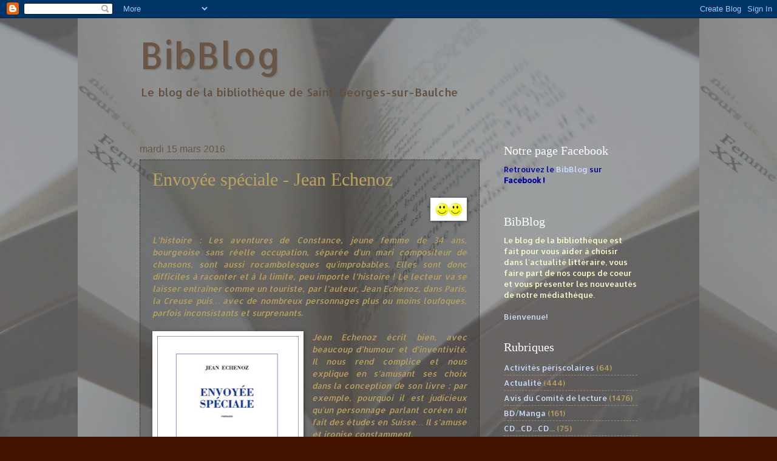

--- FILE ---
content_type: text/html; charset=UTF-8
request_url: https://bibblog-89.blogspot.com/b/stats?style=BLACK_TRANSPARENT&timeRange=ALL_TIME&token=APq4FmDJe780QPqE5OzaJWXq7kXe87l6rqTZdXM2Zi1arLihqEUXqkRu6sa-VT1EX53cKDJiAxaIXG-cCC36AIJdp9chWkZ_gA
body_size: -18
content:
{"total":341508,"sparklineOptions":{"backgroundColor":{"fillOpacity":0.1,"fill":"#000000"},"series":[{"areaOpacity":0.3,"color":"#202020"}]},"sparklineData":[[0,5],[1,19],[2,12],[3,23],[4,9],[5,63],[6,23],[7,4],[8,17],[9,63],[10,13],[11,12],[12,13],[13,21],[14,24],[15,33],[16,13],[17,36],[18,21],[19,96],[20,37],[21,30],[22,84],[23,15],[24,20],[25,9],[26,13],[27,13],[28,3],[29,1]],"nextTickMs":3600000}